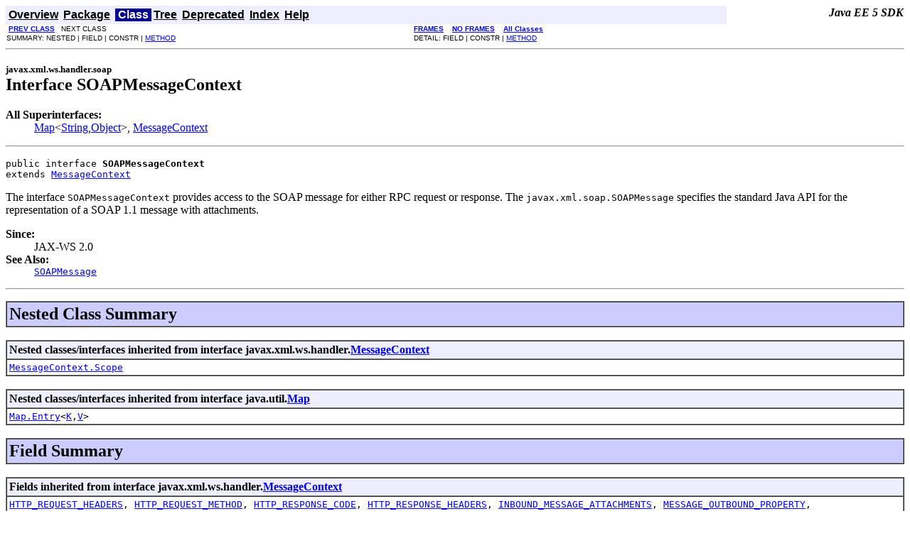

--- FILE ---
content_type: text/html
request_url: https://javasearch.developpez.com/sun/j2ee/5.0/api/javax/xml/ws/handler/soap/SOAPMessageContext.html
body_size: 3807
content:
<!DOCTYPE HTML PUBLIC "-//W3C//DTD HTML 4.01 Transitional//EN" "http://www.w3.org/TR/html4/loose.dtd">
<!--NewPage-->
<HTML>
<HEAD>
<!-- Generated by javadoc (build 1.5.0_07) on Fri Oct 27 13:42:24 PDT 2006 -->
<TITLE>
SOAPMessageContext (Java EE 5 SDK)
</TITLE>

<META NAME="keywords" CONTENT="javax.xml.ws.handler.soap.SOAPMessageContext interface">

<LINK REL ="stylesheet" TYPE="text/css" HREF="../../../../../stylesheet.css" TITLE="Style">

<SCRIPT type="text/javascript">
function windowTitle()
{
    parent.document.title="SOAPMessageContext (Java EE 5 SDK)";
}
</SCRIPT>
<NOSCRIPT>
</NOSCRIPT>

</HEAD>

<BODY BGCOLOR="white" onload="windowTitle();">


<!-- ========= START OF TOP NAVBAR ======= -->
<A NAME="navbar_top"><!-- --></A>
<A HREF="#skip-navbar_top" title="Skip navigation links"></A>
<TABLE BORDER="0" WIDTH="100%" CELLPADDING="1" CELLSPACING="0" SUMMARY="">
<TR>
<TD COLSPAN=2 BGCOLOR="#EEEEFF" CLASS="NavBarCell1">
<A NAME="navbar_top_firstrow"><!-- --></A>
<TABLE BORDER="0" CELLPADDING="0" CELLSPACING="3" SUMMARY="">
  <TR ALIGN="center" VALIGN="top">
  <TD BGCOLOR="#EEEEFF" CLASS="NavBarCell1">    <A HREF="../../../../../overview-summary.html"><FONT CLASS="NavBarFont1"><B>Overview</B></FONT></A>&nbsp;</TD>
  <TD BGCOLOR="#EEEEFF" CLASS="NavBarCell1">    <A HREF="package-summary.html"><FONT CLASS="NavBarFont1"><B>Package</B></FONT></A>&nbsp;</TD>
  <TD BGCOLOR="#FFFFFF" CLASS="NavBarCell1Rev"> &nbsp;<FONT CLASS="NavBarFont1Rev"><B>Class</B></FONT>&nbsp;</TD>
  <TD BGCOLOR="#EEEEFF" CLASS="NavBarCell1">    <A HREF="package-tree.html"><FONT CLASS="NavBarFont1"><B>Tree</B></FONT></A>&nbsp;</TD>
  <TD BGCOLOR="#EEEEFF" CLASS="NavBarCell1">    <A HREF="../../../../../deprecated-list.html"><FONT CLASS="NavBarFont1"><B>Deprecated</B></FONT></A>&nbsp;</TD>
  <TD BGCOLOR="#EEEEFF" CLASS="NavBarCell1">    <A HREF="../../../../../index-all.html"><FONT CLASS="NavBarFont1"><B>Index</B></FONT></A>&nbsp;</TD>
  <TD BGCOLOR="#EEEEFF" CLASS="NavBarCell1">    <A HREF="../../../../../help-doc.html"><FONT CLASS="NavBarFont1"><B>Help</B></FONT></A>&nbsp;</TD>
  </TR>
</TABLE>
</TD>
<TD ALIGN="right" VALIGN="top" ROWSPAN=3><EM>
<b>Java EE 5 SDK</b></EM>
</TD>
</TR>

<TR>
<TD BGCOLOR="white" CLASS="NavBarCell2"><FONT SIZE="-2">
&nbsp;<A HREF="../../../../../javax/xml/ws/handler/soap/SOAPHandler.html" title="interface in javax.xml.ws.handler.soap"><B>PREV CLASS</B></A>&nbsp;
&nbsp;NEXT CLASS</FONT></TD>
<TD BGCOLOR="white" CLASS="NavBarCell2"><FONT SIZE="-2">
  <A HREF="../../../../../index.html?javax/xml/ws/handler/soap/SOAPMessageContext.html" target="_top"><B>FRAMES</B></A>  &nbsp;
&nbsp;<A HREF="SOAPMessageContext.html" target="_top"><B>NO FRAMES</B></A>  &nbsp;
&nbsp;<SCRIPT type="text/javascript">
  <!--
  if(window==top) {
    document.writeln('<A HREF="../../../../../allclasses-noframe.html"><B>All Classes</B></A>');
  }
  //-->
</SCRIPT>
<NOSCRIPT>
  <A HREF="../../../../../allclasses-noframe.html"><B>All Classes</B></A>
</NOSCRIPT>


</FONT></TD>
</TR>
<TR>
<TD VALIGN="top" CLASS="NavBarCell3"><FONT SIZE="-2">
  SUMMARY:&nbsp;NESTED&nbsp;|&nbsp;FIELD&nbsp;|&nbsp;CONSTR&nbsp;|&nbsp;<A HREF="#method_summary">METHOD</A></FONT></TD>
<TD VALIGN="top" CLASS="NavBarCell3"><FONT SIZE="-2">
DETAIL:&nbsp;FIELD&nbsp;|&nbsp;CONSTR&nbsp;|&nbsp;<A HREF="#method_detail">METHOD</A></FONT></TD>
</TR>
</TABLE>
<A NAME="skip-navbar_top"></A>
<!-- ========= END OF TOP NAVBAR ========= -->

<HR>
<!-- ======== START OF CLASS DATA ======== -->
<H2>
<FONT SIZE="-1">
javax.xml.ws.handler.soap</FONT>
<BR>
Interface SOAPMessageContext</H2>
<DL>
<DT><B>All Superinterfaces:</B> <DD><A HREF="http://java.sun.com/j2se/1.5/docs/api/java/util/Map.html" title="class or interface in java.util">Map</A>&lt;<A HREF="http://java.sun.com/j2se/1.5/docs/api/java/lang/String.html" title="class or interface in java.lang">String</A>,<A HREF="http://java.sun.com/j2se/1.5/docs/api/java/lang/Object.html" title="class or interface in java.lang">Object</A>&gt;, <A HREF="../../../../../javax/xml/ws/handler/MessageContext.html" title="interface in javax.xml.ws.handler">MessageContext</A></DD>
</DL>
<HR>
<DL>
<DT><PRE>public interface <B>SOAPMessageContext</B><DT>extends <A HREF="../../../../../javax/xml/ws/handler/MessageContext.html" title="interface in javax.xml.ws.handler">MessageContext</A></DL>
</PRE>

<P>
The interface <code>SOAPMessageContext</code> 
  provides access to the SOAP message for either RPC request or 
  response. The <code>javax.xml.soap.SOAPMessage</code> specifies
  the standard Java API for the representation of a SOAP 1.1 message
  with attachments.
<P>

<P>
<DL>
<DT><B>Since:</B></DT>
  <DD>JAX-WS 2.0</DD>
<DT><B>See Also:</B><DD><A HREF="../../../../../javax/xml/soap/SOAPMessage.html" title="class in javax.xml.soap"><CODE>SOAPMessage</CODE></A></DL>
<HR>

<P>
<!-- ======== NESTED CLASS SUMMARY ======== -->

<A NAME="nested_class_summary"><!-- --></A>
<TABLE BORDER="1" WIDTH="100%" CELLPADDING="3" CELLSPACING="0" SUMMARY="">
<TR BGCOLOR="#CCCCFF" CLASS="TableHeadingColor">
<TH ALIGN="left" COLSPAN="2"><FONT SIZE="+2">
<B>Nested Class Summary</B></FONT></TH>
</TR>
</TABLE>
&nbsp;<A NAME="nested_classes_inherited_from_class_javax.xml.ws.handler.MessageContext"><!-- --></A>
<TABLE BORDER="1" WIDTH="100%" CELLPADDING="3" CELLSPACING="0" SUMMARY="">
<TR BGCOLOR="#EEEEFF" CLASS="TableSubHeadingColor">
<TH ALIGN="left"><B>Nested classes/interfaces inherited from interface javax.xml.ws.handler.<A HREF="../../../../../javax/xml/ws/handler/MessageContext.html" title="interface in javax.xml.ws.handler">MessageContext</A></B></TH>
</TR>
<TR BGCOLOR="white" CLASS="TableRowColor">
<TD><CODE><A HREF="../../../../../javax/xml/ws/handler/MessageContext.Scope.html" title="enum in javax.xml.ws.handler">MessageContext.Scope</A></CODE></TD>
</TR>
</TABLE>
&nbsp;
<A NAME="nested_classes_inherited_from_class_java.util.Map"><!-- --></A>
<TABLE BORDER="1" WIDTH="100%" CELLPADDING="3" CELLSPACING="0" SUMMARY="">
<TR BGCOLOR="#EEEEFF" CLASS="TableSubHeadingColor">
<TH ALIGN="left"><B>Nested classes/interfaces inherited from interface java.util.<A HREF="http://java.sun.com/j2se/1.5/docs/api/java/util/Map.html" title="class or interface in java.util">Map</A></B></TH>
</TR>
<TR BGCOLOR="white" CLASS="TableRowColor">
<TD><CODE><A HREF="http://java.sun.com/j2se/1.5/docs/api/java/util/Map.Entry.html" title="class or interface in java.util">Map.Entry</A>&lt;<A HREF="http://java.sun.com/j2se/1.5/docs/api/java/util/Map.Entry.html" title="class or interface in java.util">K</A>,<A HREF="http://java.sun.com/j2se/1.5/docs/api/java/util/Map.Entry.html" title="class or interface in java.util">V</A>&gt;</CODE></TD>
</TR>
</TABLE>
&nbsp;
<!-- =========== FIELD SUMMARY =========== -->

<A NAME="field_summary"><!-- --></A>
<TABLE BORDER="1" WIDTH="100%" CELLPADDING="3" CELLSPACING="0" SUMMARY="">
<TR BGCOLOR="#CCCCFF" CLASS="TableHeadingColor">
<TH ALIGN="left" COLSPAN="2"><FONT SIZE="+2">
<B>Field Summary</B></FONT></TH>
</TR>
</TABLE>
&nbsp;<A NAME="fields_inherited_from_class_javax.xml.ws.handler.MessageContext"><!-- --></A>
<TABLE BORDER="1" WIDTH="100%" CELLPADDING="3" CELLSPACING="0" SUMMARY="">
<TR BGCOLOR="#EEEEFF" CLASS="TableSubHeadingColor">
<TH ALIGN="left"><B>Fields inherited from interface javax.xml.ws.handler.<A HREF="../../../../../javax/xml/ws/handler/MessageContext.html" title="interface in javax.xml.ws.handler">MessageContext</A></B></TH>
</TR>
<TR BGCOLOR="white" CLASS="TableRowColor">
<TD><CODE><A HREF="../../../../../javax/xml/ws/handler/MessageContext.html#HTTP_REQUEST_HEADERS">HTTP_REQUEST_HEADERS</A>, <A HREF="../../../../../javax/xml/ws/handler/MessageContext.html#HTTP_REQUEST_METHOD">HTTP_REQUEST_METHOD</A>, <A HREF="../../../../../javax/xml/ws/handler/MessageContext.html#HTTP_RESPONSE_CODE">HTTP_RESPONSE_CODE</A>, <A HREF="../../../../../javax/xml/ws/handler/MessageContext.html#HTTP_RESPONSE_HEADERS">HTTP_RESPONSE_HEADERS</A>, <A HREF="../../../../../javax/xml/ws/handler/MessageContext.html#INBOUND_MESSAGE_ATTACHMENTS">INBOUND_MESSAGE_ATTACHMENTS</A>, <A HREF="../../../../../javax/xml/ws/handler/MessageContext.html#MESSAGE_OUTBOUND_PROPERTY">MESSAGE_OUTBOUND_PROPERTY</A>, <A HREF="../../../../../javax/xml/ws/handler/MessageContext.html#OUTBOUND_MESSAGE_ATTACHMENTS">OUTBOUND_MESSAGE_ATTACHMENTS</A>, <A HREF="../../../../../javax/xml/ws/handler/MessageContext.html#PATH_INFO">PATH_INFO</A>, <A HREF="../../../../../javax/xml/ws/handler/MessageContext.html#QUERY_STRING">QUERY_STRING</A>, <A HREF="../../../../../javax/xml/ws/handler/MessageContext.html#SERVLET_CONTEXT">SERVLET_CONTEXT</A>, <A HREF="../../../../../javax/xml/ws/handler/MessageContext.html#SERVLET_REQUEST">SERVLET_REQUEST</A>, <A HREF="../../../../../javax/xml/ws/handler/MessageContext.html#SERVLET_RESPONSE">SERVLET_RESPONSE</A>, <A HREF="../../../../../javax/xml/ws/handler/MessageContext.html#WSDL_DESCRIPTION">WSDL_DESCRIPTION</A>, <A HREF="../../../../../javax/xml/ws/handler/MessageContext.html#WSDL_INTERFACE">WSDL_INTERFACE</A>, <A HREF="../../../../../javax/xml/ws/handler/MessageContext.html#WSDL_OPERATION">WSDL_OPERATION</A>, <A HREF="../../../../../javax/xml/ws/handler/MessageContext.html#WSDL_PORT">WSDL_PORT</A>, <A HREF="../../../../../javax/xml/ws/handler/MessageContext.html#WSDL_SERVICE">WSDL_SERVICE</A></CODE></TD>
</TR>
</TABLE>
&nbsp;
<!-- ========== METHOD SUMMARY =========== -->

<A NAME="method_summary"><!-- --></A>
<TABLE BORDER="1" WIDTH="100%" CELLPADDING="3" CELLSPACING="0" SUMMARY="">
<TR BGCOLOR="#CCCCFF" CLASS="TableHeadingColor">
<TH ALIGN="left" COLSPAN="2"><FONT SIZE="+2">
<B>Method Summary</B></FONT></TH>
</TR>
<TR BGCOLOR="white" CLASS="TableRowColor">
<TD ALIGN="right" VALIGN="top" WIDTH="1%"><FONT SIZE="-1">
<CODE>&nbsp;<A HREF="http://java.sun.com/j2se/1.5/docs/api/java/lang/Object.html" title="class or interface in java.lang">Object</A>[]</CODE></FONT></TD>
<TD><CODE><B><A HREF="../../../../../javax/xml/ws/handler/soap/SOAPMessageContext.html#getHeaders(javax.xml.namespace.QName, javax.xml.bind.JAXBContext, boolean)">getHeaders</A></B>(<A HREF="http://java.sun.com/j2se/1.5/docs/api/javax/xml/namespace/QName.html" title="class or interface in javax.xml.namespace">QName</A>&nbsp;header,
           <A HREF="../../../../../javax/xml/bind/JAXBContext.html" title="class in javax.xml.bind">JAXBContext</A>&nbsp;context,
           boolean&nbsp;allRoles)</CODE>

<BR>
&nbsp;&nbsp;&nbsp;&nbsp;&nbsp;&nbsp;&nbsp;&nbsp;&nbsp;&nbsp;Gets headers that have a particular qualified name from the message in the
  message context.</TD>
</TR>
<TR BGCOLOR="white" CLASS="TableRowColor">
<TD ALIGN="right" VALIGN="top" WIDTH="1%"><FONT SIZE="-1">
<CODE>&nbsp;<A HREF="../../../../../javax/xml/soap/SOAPMessage.html" title="class in javax.xml.soap">SOAPMessage</A></CODE></FONT></TD>
<TD><CODE><B><A HREF="../../../../../javax/xml/ws/handler/soap/SOAPMessageContext.html#getMessage()">getMessage</A></B>()</CODE>

<BR>
&nbsp;&nbsp;&nbsp;&nbsp;&nbsp;&nbsp;&nbsp;&nbsp;&nbsp;&nbsp;Gets the SOAPMessage from this message context.</TD>
</TR>
<TR BGCOLOR="white" CLASS="TableRowColor">
<TD ALIGN="right" VALIGN="top" WIDTH="1%"><FONT SIZE="-1">
<CODE>&nbsp;<A HREF="http://java.sun.com/j2se/1.5/docs/api/java/util/Set.html" title="class or interface in java.util">Set</A>&lt;<A HREF="http://java.sun.com/j2se/1.5/docs/api/java/lang/String.html" title="class or interface in java.lang">String</A>&gt;</CODE></FONT></TD>
<TD><CODE><B><A HREF="../../../../../javax/xml/ws/handler/soap/SOAPMessageContext.html#getRoles()">getRoles</A></B>()</CODE>

<BR>
&nbsp;&nbsp;&nbsp;&nbsp;&nbsp;&nbsp;&nbsp;&nbsp;&nbsp;&nbsp;Gets the SOAP actor roles associated with an execution
  of the handler chain.</TD>
</TR>
<TR BGCOLOR="white" CLASS="TableRowColor">
<TD ALIGN="right" VALIGN="top" WIDTH="1%"><FONT SIZE="-1">
<CODE>&nbsp;void</CODE></FONT></TD>
<TD><CODE><B><A HREF="../../../../../javax/xml/ws/handler/soap/SOAPMessageContext.html#setMessage(javax.xml.soap.SOAPMessage)">setMessage</A></B>(<A HREF="../../../../../javax/xml/soap/SOAPMessage.html" title="class in javax.xml.soap">SOAPMessage</A>&nbsp;message)</CODE>

<BR>
&nbsp;&nbsp;&nbsp;&nbsp;&nbsp;&nbsp;&nbsp;&nbsp;&nbsp;&nbsp;Sets the SOAPMessage in this message context</TD>
</TR>
</TABLE>
&nbsp;<A NAME="methods_inherited_from_class_javax.xml.ws.handler.MessageContext"><!-- --></A>
<TABLE BORDER="1" WIDTH="100%" CELLPADDING="3" CELLSPACING="0" SUMMARY="">
<TR BGCOLOR="#EEEEFF" CLASS="TableSubHeadingColor">
<TH ALIGN="left"><B>Methods inherited from interface javax.xml.ws.handler.<A HREF="../../../../../javax/xml/ws/handler/MessageContext.html" title="interface in javax.xml.ws.handler">MessageContext</A></B></TH>
</TR>
<TR BGCOLOR="white" CLASS="TableRowColor">
<TD><CODE><A HREF="../../../../../javax/xml/ws/handler/MessageContext.html#getScope(java.lang.String)">getScope</A>, <A HREF="../../../../../javax/xml/ws/handler/MessageContext.html#setScope(java.lang.String, javax.xml.ws.handler.MessageContext.Scope)">setScope</A></CODE></TD>
</TR>
</TABLE>
&nbsp;<A NAME="methods_inherited_from_class_java.util.Map"><!-- --></A>
<TABLE BORDER="1" WIDTH="100%" CELLPADDING="3" CELLSPACING="0" SUMMARY="">
<TR BGCOLOR="#EEEEFF" CLASS="TableSubHeadingColor">
<TH ALIGN="left"><B>Methods inherited from interface java.util.<A HREF="http://java.sun.com/j2se/1.5/docs/api/java/util/Map.html" title="class or interface in java.util">Map</A></B></TH>
</TR>
<TR BGCOLOR="white" CLASS="TableRowColor">
<TD><CODE><A HREF="http://java.sun.com/j2se/1.5/docs/api/java/util/Map.html#clear()" title="class or interface in java.util">clear</A>, <A HREF="http://java.sun.com/j2se/1.5/docs/api/java/util/Map.html#containsKey(java.lang.Object)" title="class or interface in java.util">containsKey</A>, <A HREF="http://java.sun.com/j2se/1.5/docs/api/java/util/Map.html#containsValue(java.lang.Object)" title="class or interface in java.util">containsValue</A>, <A HREF="http://java.sun.com/j2se/1.5/docs/api/java/util/Map.html#entrySet()" title="class or interface in java.util">entrySet</A>, <A HREF="http://java.sun.com/j2se/1.5/docs/api/java/util/Map.html#equals(java.lang.Object)" title="class or interface in java.util">equals</A>, <A HREF="http://java.sun.com/j2se/1.5/docs/api/java/util/Map.html#get(java.lang.Object)" title="class or interface in java.util">get</A>, <A HREF="http://java.sun.com/j2se/1.5/docs/api/java/util/Map.html#hashCode()" title="class or interface in java.util">hashCode</A>, <A HREF="http://java.sun.com/j2se/1.5/docs/api/java/util/Map.html#isEmpty()" title="class or interface in java.util">isEmpty</A>, <A HREF="http://java.sun.com/j2se/1.5/docs/api/java/util/Map.html#keySet()" title="class or interface in java.util">keySet</A>, <A HREF="http://java.sun.com/j2se/1.5/docs/api/java/util/Map.html#put(K, V)" title="class or interface in java.util">put</A>, <A HREF="http://java.sun.com/j2se/1.5/docs/api/java/util/Map.html#putAll(java.util.Map)" title="class or interface in java.util">putAll</A>, <A HREF="http://java.sun.com/j2se/1.5/docs/api/java/util/Map.html#remove(java.lang.Object)" title="class or interface in java.util">remove</A>, <A HREF="http://java.sun.com/j2se/1.5/docs/api/java/util/Map.html#size()" title="class or interface in java.util">size</A>, <A HREF="http://java.sun.com/j2se/1.5/docs/api/java/util/Map.html#values()" title="class or interface in java.util">values</A></CODE></TD>
</TR>
</TABLE>
&nbsp;
<P>

<!-- ============ METHOD DETAIL ========== -->

<A NAME="method_detail"><!-- --></A>
<TABLE BORDER="1" WIDTH="100%" CELLPADDING="3" CELLSPACING="0" SUMMARY="">
<TR BGCOLOR="#CCCCFF" CLASS="TableHeadingColor">
<TH ALIGN="left" COLSPAN="1"><FONT SIZE="+2">
<B>Method Detail</B></FONT></TH>
</TR>
</TABLE>

<A NAME="getMessage()"><!-- --></A><H3>
getMessage</H3>
<PRE>
<A HREF="../../../../../javax/xml/soap/SOAPMessage.html" title="class in javax.xml.soap">SOAPMessage</A> <B>getMessage</B>()</PRE>
<DL>
<DD>Gets the SOAPMessage from this message context. Modifications
  to the returned SOAPMessage change the message in-place, there
  is no need to susequently call <code>setMessage</code>.
<P>
<DD><DL>
</DL>
</DD>
<DD><DL>

<DT><B>Returns:</B><DD>Returns the SOAPMessage; returns null if no 
          SOAPMessage is present in this message context</DL>
</DD>
</DL>
<HR>

<A NAME="setMessage(javax.xml.soap.SOAPMessage)"><!-- --></A><H3>
setMessage</H3>
<PRE>
void <B>setMessage</B>(<A HREF="../../../../../javax/xml/soap/SOAPMessage.html" title="class in javax.xml.soap">SOAPMessage</A>&nbsp;message)</PRE>
<DL>
<DD>Sets the SOAPMessage in this message context
<P>
<DD><DL>
</DL>
</DD>
<DD><DL>
<DT><B>Parameters:</B><DD><CODE>message</CODE> - SOAP message
<DT><B>Throws:</B>
<DD><CODE>WebServiceException</CODE> - If any error during the setting
          of the SOAPMessage in this message context
<DD><CODE><A HREF="http://java.sun.com/j2se/1.5/docs/api/java/lang/UnsupportedOperationException.html" title="class or interface in java.lang">UnsupportedOperationException</A></CODE> - If this
          operation is not supported</DL>
</DD>
</DL>
<HR>

<A NAME="getHeaders(javax.xml.namespace.QName, javax.xml.bind.JAXBContext, boolean)"><!-- --></A><H3>
getHeaders</H3>
<PRE>
<A HREF="http://java.sun.com/j2se/1.5/docs/api/java/lang/Object.html" title="class or interface in java.lang">Object</A>[] <B>getHeaders</B>(<A HREF="http://java.sun.com/j2se/1.5/docs/api/javax/xml/namespace/QName.html" title="class or interface in javax.xml.namespace">QName</A>&nbsp;header,
                    <A HREF="../../../../../javax/xml/bind/JAXBContext.html" title="class in javax.xml.bind">JAXBContext</A>&nbsp;context,
                    boolean&nbsp;allRoles)</PRE>
<DL>
<DD>Gets headers that have a particular qualified name from the message in the
  message context. Note that a SOAP message can contain multiple headers
  with the same qualified name.
<P>
<DD><DL>
</DL>
</DD>
<DD><DL>
<DT><B>Parameters:</B><DD><CODE>header</CODE> - The XML qualified name of the SOAP header(s).<DD><CODE>context</CODE> - The JAXBContext that should be used to unmarshall the 
          header<DD><CODE>allRoles</CODE> - If <code>true</code> then returns headers for all SOAP
          roles, if <code>false</code> then only returns headers targetted
          at the roles currently being played by this SOAP node, see
          <code>getRoles</code>.
<DT><B>Returns:</B><DD>An array of unmarshalled headers; returns an empty array if no 
          message is present in this message context or no headers match
          the supplied qualified name.
<DT><B>Throws:</B>
<DD><CODE>WebServiceException</CODE> - If an error occurs when using the supplied
     JAXBContext to unmarshall. The cause of
     the WebServiceException is the original JAXBException.</DL>
</DD>
</DL>
<HR>

<A NAME="getRoles()"><!-- --></A><H3>
getRoles</H3>
<PRE>
<A HREF="http://java.sun.com/j2se/1.5/docs/api/java/util/Set.html" title="class or interface in java.util">Set</A>&lt;<A HREF="http://java.sun.com/j2se/1.5/docs/api/java/lang/String.html" title="class or interface in java.lang">String</A>&gt; <B>getRoles</B>()</PRE>
<DL>
<DD>Gets the SOAP actor roles associated with an execution
  of the handler chain.
  Note that SOAP actor roles apply to the SOAP node and
  are managed using <code>SOAPBinding.setRoles</code> and
  <code>SOAPBinding.getRoles</code>. Handler instances in
  the handler chain use this information about the SOAP actor
  roles to process the SOAP header blocks. Note that the
  SOAP actor roles are invariant during the processing of
  SOAP message through the handler chain.
<P>
<DD><DL>
</DL>
</DD>
<DD><DL>

<DT><B>Returns:</B><DD>Array of String for SOAP actor roles</DL>
</DD>
</DL>
<!-- ========= END OF CLASS DATA ========= -->
<HR>


<!-- ======= START OF BOTTOM NAVBAR ====== -->
<A NAME="navbar_bottom"><!-- --></A>
<A HREF="#skip-navbar_bottom" title="Skip navigation links"></A>
<TABLE BORDER="0" WIDTH="100%" CELLPADDING="1" CELLSPACING="0" SUMMARY="">
<TR>
<TD COLSPAN=2 BGCOLOR="#EEEEFF" CLASS="NavBarCell1">
<A NAME="navbar_bottom_firstrow"><!-- --></A>
<TABLE BORDER="0" CELLPADDING="0" CELLSPACING="3" SUMMARY="">
  <TR ALIGN="center" VALIGN="top">
  <TD BGCOLOR="#EEEEFF" CLASS="NavBarCell1">    <A HREF="../../../../../overview-summary.html"><FONT CLASS="NavBarFont1"><B>Overview</B></FONT></A>&nbsp;</TD>
  <TD BGCOLOR="#EEEEFF" CLASS="NavBarCell1">    <A HREF="package-summary.html"><FONT CLASS="NavBarFont1"><B>Package</B></FONT></A>&nbsp;</TD>
  <TD BGCOLOR="#FFFFFF" CLASS="NavBarCell1Rev"> &nbsp;<FONT CLASS="NavBarFont1Rev"><B>Class</B></FONT>&nbsp;</TD>
  <TD BGCOLOR="#EEEEFF" CLASS="NavBarCell1">    <A HREF="package-tree.html"><FONT CLASS="NavBarFont1"><B>Tree</B></FONT></A>&nbsp;</TD>
  <TD BGCOLOR="#EEEEFF" CLASS="NavBarCell1">    <A HREF="../../../../../deprecated-list.html"><FONT CLASS="NavBarFont1"><B>Deprecated</B></FONT></A>&nbsp;</TD>
  <TD BGCOLOR="#EEEEFF" CLASS="NavBarCell1">    <A HREF="../../../../../index-all.html"><FONT CLASS="NavBarFont1"><B>Index</B></FONT></A>&nbsp;</TD>
  <TD BGCOLOR="#EEEEFF" CLASS="NavBarCell1">    <A HREF="../../../../../help-doc.html"><FONT CLASS="NavBarFont1"><B>Help</B></FONT></A>&nbsp;</TD>
  </TR>
</TABLE>
</TD>
<TD ALIGN="right" VALIGN="top" ROWSPAN=3><EM>
<b>Java EE 5 SDK</b></EM>
</TD>
</TR>

<TR>
<TD BGCOLOR="white" CLASS="NavBarCell2"><FONT SIZE="-2">
&nbsp;<A HREF="../../../../../javax/xml/ws/handler/soap/SOAPHandler.html" title="interface in javax.xml.ws.handler.soap"><B>PREV CLASS</B></A>&nbsp;
&nbsp;NEXT CLASS</FONT></TD>
<TD BGCOLOR="white" CLASS="NavBarCell2"><FONT SIZE="-2">
  <A HREF="../../../../../index.html?javax/xml/ws/handler/soap/SOAPMessageContext.html" target="_top"><B>FRAMES</B></A>  &nbsp;
&nbsp;<A HREF="SOAPMessageContext.html" target="_top"><B>NO FRAMES</B></A>  &nbsp;
&nbsp;<SCRIPT type="text/javascript">
  <!--
  if(window==top) {
    document.writeln('<A HREF="../../../../../allclasses-noframe.html"><B>All Classes</B></A>');
  }
  //-->
</SCRIPT>
<NOSCRIPT>
  <A HREF="../../../../../allclasses-noframe.html"><B>All Classes</B></A>
</NOSCRIPT>


</FONT></TD>
</TR>
<TR>
<TD VALIGN="top" CLASS="NavBarCell3"><FONT SIZE="-2">
  SUMMARY:&nbsp;NESTED&nbsp;|&nbsp;FIELD&nbsp;|&nbsp;CONSTR&nbsp;|&nbsp;<A HREF="#method_summary">METHOD</A></FONT></TD>
<TD VALIGN="top" CLASS="NavBarCell3"><FONT SIZE="-2">
DETAIL:&nbsp;FIELD&nbsp;|&nbsp;CONSTR&nbsp;|&nbsp;<A HREF="#method_detail">METHOD</A></FONT></TD>
</TR>
</TABLE>
<A NAME="skip-navbar_bottom"></A>
<!-- ======== END OF BOTTOM NAVBAR ======= -->

<HR>
<font size="-1"><a href="http://java.sun.com/webapps/bugreport">Submit a bug or feature</a> <p>Copyright 2006 Sun Microsystems, Inc. All rights reserved.</font>
</BODY>
</HTML>
